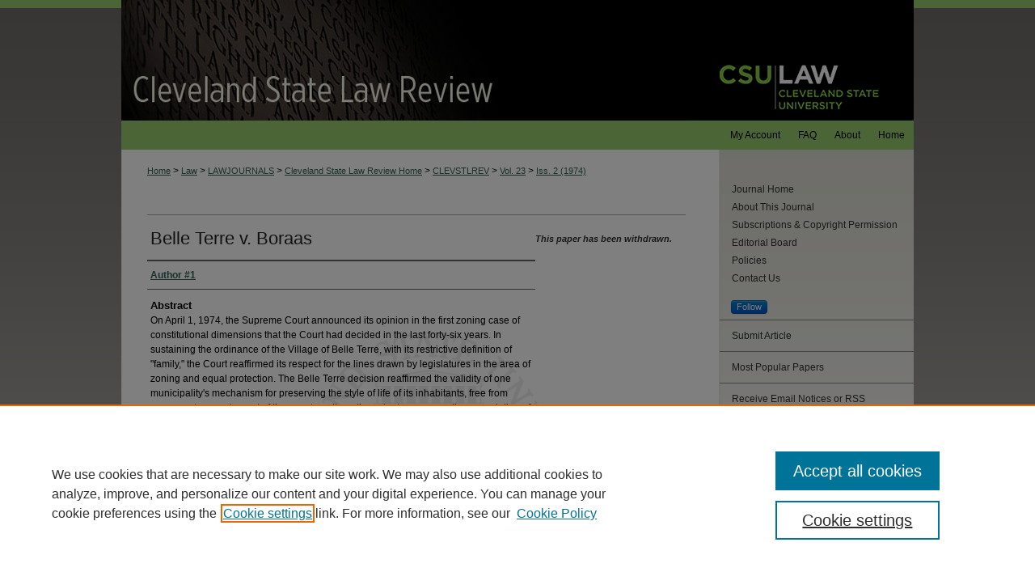

--- FILE ---
content_type: text/html; charset=UTF-8
request_url: https://engagedscholarship.csuohio.edu/clevstlrev/vol23/iss2/12/
body_size: 8139
content:

<!DOCTYPE html>
<html lang="en">
<head><!-- inj yui3-seed: --><script type='text/javascript' src='//cdnjs.cloudflare.com/ajax/libs/yui/3.6.0/yui/yui-min.js'></script><script type='text/javascript' src='//ajax.googleapis.com/ajax/libs/jquery/1.10.2/jquery.min.js'></script><!-- Adobe Analytics --><script type='text/javascript' src='https://assets.adobedtm.com/4a848ae9611a/d0e96722185b/launch-d525bb0064d8.min.js'></script><script type='text/javascript' src=/assets/nr_browser_production.js></script>

<!-- def.1 -->
<meta charset="utf-8">
<meta name="viewport" content="width=device-width">
<title>
"Belle Terre v. Boraas" by Author #1
</title>


<!-- FILE article_meta-tags.inc --><!-- FILE: /srv/sequoia/main/data/assets/site/article_meta-tags.inc -->
<meta itemprop="name" content="Belle Terre v. Boraas">
<meta property="og:title" content="Belle Terre v. Boraas">
<meta name="twitter:title" content="Belle Terre v. Boraas">
<meta property="article:author" content="Stewart Goldstein">
<meta name="author" content="Stewart Goldstein">
<meta name="robots" content="noodp, noydir">
<meta name="description" content="On April 1, 1974, the Supreme Court announced its opinion in the first zoning case of constitutional dimensions that the Court had decided in the last forty-six years. In sustaining the ordinance of the Village of Belle Terre, with its restrictive definition of &quot;family,&quot; the Court reaffirmed its respect for the lines drawn by legislatures in the area of zoning and equal protection. The Belle Terre decision reaffirmed the validity of one municipality&#039;s mechanism for preserving the style of life of its inhabitants, free from exposure to one element of the counterculture, the voluntary cooperative association of unrelated persons: the commune. What effects the Belle Terre case will have on similar uses of zoning ordinances to protect the citizens of a community from persons with modes of living different from their own, including other races, the poor, the young, the old, the unmarried, former prison inmates, and those undergoing rehabilitation from mental illness or addiction to alcohol or narcotics, remains to be seen.">
<meta itemprop="description" content="On April 1, 1974, the Supreme Court announced its opinion in the first zoning case of constitutional dimensions that the Court had decided in the last forty-six years. In sustaining the ordinance of the Village of Belle Terre, with its restrictive definition of &quot;family,&quot; the Court reaffirmed its respect for the lines drawn by legislatures in the area of zoning and equal protection. The Belle Terre decision reaffirmed the validity of one municipality&#039;s mechanism for preserving the style of life of its inhabitants, free from exposure to one element of the counterculture, the voluntary cooperative association of unrelated persons: the commune. What effects the Belle Terre case will have on similar uses of zoning ordinances to protect the citizens of a community from persons with modes of living different from their own, including other races, the poor, the young, the old, the unmarried, former prison inmates, and those undergoing rehabilitation from mental illness or addiction to alcohol or narcotics, remains to be seen.">
<meta name="twitter:description" content="On April 1, 1974, the Supreme Court announced its opinion in the first zoning case of constitutional dimensions that the Court had decided in the last forty-six years. In sustaining the ordinance of the Village of Belle Terre, with its restrictive definition of &quot;family,&quot; the Court reaffirmed its respect for the lines drawn by legislatures in the area of zoning and equal protection. The Belle Terre decision reaffirmed the validity of one municipality&#039;s mechanism for preserving the style of life of its inhabitants, free from exposure to one element of the counterculture, the voluntary cooperative association of unrelated persons: the commune. What effects the Belle Terre case will have on similar uses of zoning ordinances to protect the citizens of a community from persons with modes of living different from their own, including other races, the poor, the young, the old, the unmarried, former prison inmates, and those undergoing rehabilitation from mental illness or addiction to alcohol or narcotics, remains to be seen.">
<meta property="og:description" content="On April 1, 1974, the Supreme Court announced its opinion in the first zoning case of constitutional dimensions that the Court had decided in the last forty-six years. In sustaining the ordinance of the Village of Belle Terre, with its restrictive definition of &quot;family,&quot; the Court reaffirmed its respect for the lines drawn by legislatures in the area of zoning and equal protection. The Belle Terre decision reaffirmed the validity of one municipality&#039;s mechanism for preserving the style of life of its inhabitants, free from exposure to one element of the counterculture, the voluntary cooperative association of unrelated persons: the commune. What effects the Belle Terre case will have on similar uses of zoning ordinances to protect the citizens of a community from persons with modes of living different from their own, including other races, the poor, the young, the old, the unmarried, former prison inmates, and those undergoing rehabilitation from mental illness or addiction to alcohol or narcotics, remains to be seen.">
<meta name="keywords" content="zoning, equal protection, Belle Terre v. Boraas">
<meta name="bepress_citation_journal_title" content="Cleveland State Law Review">
<meta name="bepress_citation_firstpage" content="354">
<meta name="bepress_citation_author" content="Goldstein, Stewart">
<meta name="bepress_citation_title" content="Belle Terre v. Boraas">
<meta name="bepress_citation_date" content="1974">
<meta name="bepress_citation_volume" content="23">
<meta name="bepress_citation_issue" content="2">
<!-- FILE: /srv/sequoia/main/data/assets/site/ir_download_link.inc -->
<!-- FILE: /srv/sequoia/main/data/assets/site/article_meta-tags.inc (cont) -->
<meta name="bepress_citation_abstract_html_url" content="https://engagedscholarship.csuohio.edu/clevstlrev/vol23/iss2/12">
<meta name="bepress_citation_issn" content="0009-8876">
<meta name="bepress_citation_online_date" content="2014/1/8">
<meta name="viewport" content="width=device-width">
<!-- Additional Twitter data -->
<meta name="twitter:card" content="summary">
<!-- Additional Open Graph data -->
<meta property="og:type" content="article">
<meta property="og:url" content="https://engagedscholarship.csuohio.edu/clevstlrev/vol23/iss2/12">
<meta property="og:site_name" content="EngagedScholarship@CSU">




<!-- FILE: article_meta-tags.inc (cont) -->
<meta name="bepress_is_article_cover_page" content="1">


<!-- sh.1 -->
<link rel="stylesheet" href="/clevstlrev/ir-style.css" type="text/css" media="screen">
<link rel="stylesheet" href="/clevstlrev/ir-custom.css" type="text/css" media="screen">
<link rel="stylesheet" href="/clevstlrev/ir-local.css" type="text/css" media="screen">
<link type="text/css" rel="stylesheet" href="/assets/floatbox/floatbox.css">
<link rel="alternate" type="application/rss+xml" title="Cleveland State Law Review Newsfeed" href="/clevstlrev/recent.rss">
<link rel="shortcut icon" href="/favicon.ico" type="image/x-icon">
<script type="text/javascript" src="/assets/jsUtilities.js"></script>
<script type="text/javascript" src="/assets/footnoteLinks.js"></script>
<link rel="stylesheet" href="/ir-print.css" type="text/css" media="print">
<!--[if IE]>
<link rel="stylesheet" href="/ir-ie.css" type="text/css" media="screen">
<![endif]-->
<!-- end sh.1 -->




<script type="text/javascript">var pageData = {"page":{"environment":"prod","productName":"bpdg","language":"en","name":"ir_journal:volume:issue:article","businessUnit":"els:rp:st"},"visitor":{}};</script>

</head>
<body >
<!-- FILE /srv/sequoia/main/data/journals/engagedscholarship.csuohio.edu/clevstlrev/assets/header.pregen --><!-- This is the mobile navbar file. Do not delete or move from the top of header.pregen -->
<!-- FILE: /srv/sequoia/main/data/assets/site/mobile_nav.inc --><!--[if !IE]>-->
<script src="/assets/scripts/dc-mobile/dc-responsive-nav.js"></script>

<header id="mobile-nav" class="nav-down device-fixed-height" style="visibility: hidden;">
  
  
  <nav class="nav-collapse">
    <ul>
      <li class="menu-item active device-fixed-width"><a href="https://engagedscholarship.csuohio.edu" title="Home" data-scroll >Home</a></li>
      <li class="menu-item device-fixed-width"><a href="https://engagedscholarship.csuohio.edu/do/search/advanced/" title="Search" data-scroll ><i class="icon-search"></i> Search</a></li>
      <li class="menu-item device-fixed-width"><a href="https://engagedscholarship.csuohio.edu/communities.html" title="Browse" data-scroll >Browse Collections</a></li>
      <li class="menu-item device-fixed-width"><a href="/cgi/myaccount.cgi?context=" title="My Account" data-scroll >My Account</a></li>
      <li class="menu-item device-fixed-width"><a href="https://engagedscholarship.csuohio.edu/about.html" title="About" data-scroll >About</a></li>
      <li class="menu-item device-fixed-width"><a href="https://network.bepress.com" title="Digital Commons Network" data-scroll ><img width="16" height="16" alt="DC Network" style="vertical-align:top;" src="/assets/md5images/8e240588cf8cd3a028768d4294acd7d3.png"> Digital Commons Network™</a></li>
    </ul>
  </nav>
</header>

<script src="/assets/scripts/dc-mobile/dc-mobile-nav.js"></script>
<!--<![endif]-->
<!-- FILE: /srv/sequoia/main/data/journals/engagedscholarship.csuohio.edu/clevstlrev/assets/header.pregen (cont) -->
<div id="cslr">


<div id="container"><a href="#main" class="skiplink" accesskey="2" >Skip to main content</a>

<div id="header">
<!-- FILE: /srv/sequoia/main/data/journals/engagedscholarship.csuohio.edu/clevstlrev/assets/ir_logo.inc -->

<div id="logo"><a href="https://www.law.csuohio.edu/" >
<img border="0" width='279' height='149' src="/assets/md5images/9100f98ac2b9414932366732dc374492.png" alt=""></a>
</div>
<!-- FILE: /srv/sequoia/main/data/journals/engagedscholarship.csuohio.edu/clevstlrev/assets/header.pregen (cont) -->
<div id="pagetitle">

<h1><a href="https://engagedscholarship.csuohio.edu/clevstlrev" title="Cleveland State Law Review" >Cleveland State Law Review</a></h1>
</div>
</div><div id="navigation"><!-- FILE: /srv/sequoia/main/data/assets/site/ir_navigation.inc --><div id="tabs" role="navigation" aria-label="Main"><ul><li id="tabone"><a href="https://engagedscholarship.csuohio.edu" title="Home" ><span>Home</span></a></li><li id="tabtwo"><a href="https://engagedscholarship.csuohio.edu/about.html" title="About" ><span>About</span></a></li><li id="tabthree"><a href="https://engagedscholarship.csuohio.edu/faq.html" title="FAQ" ><span>FAQ</span></a></li><li id="tabfour"><a href="https://engagedscholarship.csuohio.edu/cgi/myaccount.cgi?context=" title="My Account" ><span>My Account</span></a></li></ul></div>


<!-- FILE: /srv/sequoia/main/data/journals/engagedscholarship.csuohio.edu/clevstlrev/assets/header.pregen (cont) --></div>



<div id="wrapper">
<div id="content">
<div id="main" class="text">
<!-- FILE: /srv/sequoia/main/data/assets/site/ir_journal/ir_breadcrumb.inc -->
	<ul id="pager">
		<li>&nbsp;</li>
		 
		<li>&nbsp;</li> 
		
	</ul>

<div class="crumbs" role="navigation" aria-label="Breadcrumb">
	<p>
		

		
		
		
			<a href="https://engagedscholarship.csuohio.edu" class="ignore" >Home</a>
		
		
		
		
		
		
		
		
		 <span aria-hidden="true">&gt;</span> 
			<a href="https://engagedscholarship.csuohio.edu/law" class="ignore" >Law</a>
		
		
		
		
		
		 <span aria-hidden="true">&gt;</span> 
			<a href="https://engagedscholarship.csuohio.edu/lawjournals" class="ignore" >LAWJOURNALS</a>
		
		
		
		
		
		 <span aria-hidden="true">&gt;</span> 
			<a href="https://engagedscholarship.csuohio.edu/clevstlrevhome" class="ignore" >Cleveland State Law Review Home</a>
		
		
		
		
		
		 <span aria-hidden="true">&gt;</span> 
			<a href="https://engagedscholarship.csuohio.edu/clevstlrev" class="ignore" >CLEVSTLREV</a>
		
		
		
		 <span aria-hidden="true">&gt;</span> 
			<a href="https://engagedscholarship.csuohio.edu/clevstlrev/vol23" class="ignore" >Vol. 23</a>
		
		
		
		
		
		
		 <span aria-hidden="true">&gt;</span> 
			<a href="https://engagedscholarship.csuohio.edu/clevstlrev/vol23/iss2" class="ignore" >Iss. 2 (1974)</a>
		
		
		
		
		
	</p>
</div>

<div class="clear">&nbsp;</div>
<!-- FILE: /srv/sequoia/main/data/journals/engagedscholarship.csuohio.edu/clevstlrev/assets/header.pregen (cont) -->
<script type="text/javascript" src="/assets/floatbox/floatbox.js"></script>
<!-- FILE: /srv/sequoia/main/data/assets/site/ir_journal/article_info.inc --><!-- FILE: /srv/sequoia/main/data/assets/site/openurl.inc -->
<!-- FILE: /srv/sequoia/main/data/assets/site/ir_journal/article_info.inc (cont) -->
<!-- FILE: /srv/sequoia/main/data/assets/site/ir_download_link.inc -->
<!-- FILE: /srv/sequoia/main/data/assets/site/ir_journal/article_info.inc (cont) -->
<!-- FILE: /srv/sequoia/main/data/assets/site/ir_journal/ir_article_header.inc --><div id="sub">
<div id="alpha"><!-- FILE: /srv/sequoia/main/data/assets/site/ir_journal/article_info.inc (cont) --><!-- FILE: /srv/sequoia/main/data/assets/site/ir_journal/ir_withdrawn_article.inc --><div id='title' class='element'> <h4>Article Title</h4> <p>Belle Terre v. Boraas</p> </div> <div class='clear'></div> <div id='authors' class='element'> <h4>Authors</h4> <!-- FILE: /srv/sequoia/main/data/assets/site/ir_journal/ir_article_author.inc --><p class="author"><a href=''><strong>Author #1</strong></a><br> </p><!-- FILE: /srv/sequoia/main/data/assets/site/ir_journal/ir_withdrawn_article.inc (cont) --> </div> <div class='clear'></div> <div id='abstract' class='element'> <h4>Abstract</h4> <p>On April 1, 1974, the Supreme Court announced its opinion in the first zoning case of constitutional dimensions that the Court had decided in the last forty-six years. In sustaining the ordinance of the Village of Belle Terre, with its restrictive definition of "family," the Court reaffirmed its respect for the lines drawn by legislatures in the area of zoning and equal protection. The Belle Terre decision reaffirmed the validity of one municipality's mechanism for preserving the style of life of its inhabitants, free from exposure to one element of the counterculture, the voluntary cooperative association of unrelated persons: the commune. What effects the Belle Terre case will have on similar uses of zoning ordinances to protect the citizens of a community from persons with modes of living different from their own, including other races, the poor, the young, the old, the unmarried, former prison inmates, and those undergoing rehabilitation from mental illness or addiction to alcohol or narcotics, remains to be seen.</p> </div> </div> <div id="beta"> <div class="articleInfo"> </div> <div class="articleInfo"> <em>This paper has been withdrawn.</em></div> </div> </div> 
<!-- FILE: /srv/sequoia/main/data/assets/site/ir_journal/article_info.inc (cont) -->
<div class='clear'>&nbsp;</div>
<!-- FILE: /srv/sequoia/main/data/assets/site/ir_article_custom_fields.inc -->
<!-- FILE: /srv/sequoia/main/data/assets/site/ir_journal/article_info.inc (cont) -->
<!-- FILE: /srv/sequoia/main/data/assets/site/ir_journal/volume/issue/article/index.html (cont) --> 

<!-- FILE /srv/sequoia/main/data/assets/site/ir_journal/footer.pregen -->

	<!-- FILE: /srv/sequoia/main/data/assets/site/ir_journal/footer_custom_7_8.inc -->				</div>

<div class="verticalalign">&nbsp;</div>
<div class="clear">&nbsp;</div>

			</div>

				<div id="sidebar">
					<!-- FILE: /srv/sequoia/main/data/assets/site/ir_journal/ir_journal_sidebar_7_8.inc -->

	<!-- FILE: /srv/sequoia/main/data/journals/engagedscholarship.csuohio.edu/clevstlrev/assets/ir_journal_sidebar_links_7_8.inc --><ul class="sb-custom-journal">
  <li class="sb-home">
    <a href="https://engagedscholarship.csuohio.edu/clevstlrev" title="Cleveland State Law Review" accesskey="1" >
        Journal Home
    </a>
  </li>
    <li class="sb-about">
      <a href="https://engagedscholarship.csuohio.edu/clevstlrev/about.html" title="About this Journal" >
          About This Journal
      </a>
    </li>
    <li class="sb-aims">
      <a href="https://engagedscholarship.csuohio.edu/clevstlrev/subscriptions.html" title="Subscriptions and Copyright Permission" >
          Subscriptions &amp; Copyright Permission
      </a>
    </li>
    <li class="sb-ed-board">
      <a href="https://engagedscholarship.csuohio.edu/clevstlrev/editorialboard.html" title="Editorial Board" >
          Editorial Board
      </a>
    </li>
    <li class="sb-policies">
      <a href="https://engagedscholarship.csuohio.edu/clevstlrev/policies.html" title="Cleveland State Law Review Policies" >
          Policies
      </a>
    </li>
  <li>
    <a href="https://engagedscholarship.csuohio.edu/clevstlrev/contact.html" title="Contact Us" >
      Contact Us
    </a>
  </li>
</ul>
<p class="site-follow"><!-- FILE: /srv/sequoia/main/data/assets/site/nw_follow_ctx.inc -->
		<a rel="nofollow" href="https://network.bepress.com/api/follow/subscribe?publication=YWZiNjhmMGIwMGJjMWQ5Yw%3D%3D&amp;format=html" data-follow-set="publication:YWZiNjhmMGIwMGJjMWQ5Yw==" title="Follow Cleveland State Law Review" class="btn followable" >Follow</a>
<!-- FILE: /srv/sequoia/main/data/journals/engagedscholarship.csuohio.edu/clevstlrev/assets/ir_journal_sidebar_links_7_8.inc (cont) --></p><!-- FILE: /srv/sequoia/main/data/assets/site/ir_journal/ir_journal_sidebar_7_8.inc (cont) -->
		<!-- FILE: /srv/sequoia/main/data/assets/site/urc_badge.inc -->
<!-- FILE: /srv/sequoia/main/data/assets/site/ir_journal/ir_journal_sidebar_7_8.inc (cont) -->
		<!-- FILE: /srv/sequoia/main/data/assets/site/lrc_badge.inc -->
<!-- FILE: /srv/sequoia/main/data/assets/site/ir_journal/ir_journal_sidebar_7_8.inc (cont) -->
	<!-- FILE: /srv/sequoia/main/data/assets/site/ir_journal/ir_journal_navcontainer_7_8.inc --><div id="navcontainer">
	<ul id="navlist">
			<li class="sb-submit">
					<a href="https://engagedscholarship.csuohio.edu/cgi/submit.cgi?context=clevstlrev" title="Submit Article to Cleveland State Law Review" >
						Submit Article</a>
			</li>
			<li class="sb-popular">
				<a href="https://engagedscholarship.csuohio.edu/clevstlrev/topdownloads.html" title="View the top downloaded papers" >
						Most Popular Papers
				</a>
			</li>
			<li class="sb-rss">
				<a href="https://engagedscholarship.csuohio.edu/clevstlrev/announcements.html" title="Receive notifications of new content" >
					Receive Email Notices or RSS
				</a>
			</li>
	</ul>
<!-- FILE: /srv/sequoia/main/data/assets/site/ir_journal/ir_journal_special_issue_7_8.inc -->
<!-- FILE: /srv/sequoia/main/data/assets/site/ir_journal/ir_journal_navcontainer_7_8.inc (cont) -->
</div><!-- FILE: /srv/sequoia/main/data/assets/site/ir_journal/ir_journal_sidebar_7_8.inc (cont) -->
	<!-- FILE: /srv/sequoia/main/data/assets/site/ir_journal/ir_journal_sidebar_search_7_8.inc --><div class="sidebar-search">
	<form method="post" action="https://engagedscholarship.csuohio.edu/cgi/redirect.cgi" id="browse">
		<label for="url">
			Select an issue:
		</label>
			<br>
		<!-- FILE: /srv/sequoia/main/data/assets/site/ir_journal/ir_journal_volume_issue_popup_7_8.inc --><div>
	<span class="border">
								<select name="url" id="url">
							<option value="https://engagedscholarship.csuohio.edu/clevstlrev/all_issues.html">
								All Issues
							</option>
										<option value="https://engagedscholarship.csuohio.edu/clevstlrev/vol74/iss1">
											Vol. 74, 
											Iss. 1
										</option>
										<option value="https://engagedscholarship.csuohio.edu/clevstlrev/vol73/iss4">
											Vol. 73, 
											Iss. 4
										</option>
										<option value="https://engagedscholarship.csuohio.edu/clevstlrev/vol73/iss3">
											Vol. 73, 
											Iss. 3
										</option>
										<option value="https://engagedscholarship.csuohio.edu/clevstlrev/vol73/iss2">
											Vol. 73, 
											Iss. 2
										</option>
										<option value="https://engagedscholarship.csuohio.edu/clevstlrev/vol73/iss1">
											Vol. 73, 
											Iss. 1
										</option>
										<option value="https://engagedscholarship.csuohio.edu/clevstlrev/vol72/iss4">
											Vol. 72, 
											Iss. 4
										</option>
										<option value="https://engagedscholarship.csuohio.edu/clevstlrev/vol72/iss3">
											Vol. 72, 
											Iss. 3
										</option>
										<option value="https://engagedscholarship.csuohio.edu/clevstlrev/vol72/iss2">
											Vol. 72, 
											Iss. 2
										</option>
										<option value="https://engagedscholarship.csuohio.edu/clevstlrev/vol72/iss1">
											Vol. 72, 
											Iss. 1
										</option>
										<option value="https://engagedscholarship.csuohio.edu/clevstlrev/vol71/iss4">
											Vol. 71, 
											Iss. 4
										</option>
										<option value="https://engagedscholarship.csuohio.edu/clevstlrev/vol71/iss3">
											Vol. 71, 
											Iss. 3
										</option>
										<option value="https://engagedscholarship.csuohio.edu/clevstlrev/vol71/iss2">
											Vol. 71, 
											Iss. 2
										</option>
										<option value="https://engagedscholarship.csuohio.edu/clevstlrev/vol71/iss1">
											Vol. 71, 
											Iss. 1
										</option>
										<option value="https://engagedscholarship.csuohio.edu/clevstlrev/vol70/iss4">
											Vol. 70, 
											Iss. 4
										</option>
										<option value="https://engagedscholarship.csuohio.edu/clevstlrev/vol70/iss3">
											Vol. 70, 
											Iss. 3
										</option>
										<option value="https://engagedscholarship.csuohio.edu/clevstlrev/vol70/iss2">
											Vol. 70, 
											Iss. 2
										</option>
										<option value="https://engagedscholarship.csuohio.edu/clevstlrev/vol70/iss1">
											Vol. 70, 
											Iss. 1
										</option>
										<option value="https://engagedscholarship.csuohio.edu/clevstlrev/vol69/iss4">
											Vol. 69, 
											Iss. 4
										</option>
										<option value="https://engagedscholarship.csuohio.edu/clevstlrev/vol69/iss3">
											Vol. 69, 
											Iss. 3
										</option>
										<option value="https://engagedscholarship.csuohio.edu/clevstlrev/vol69/iss2">
											Vol. 69, 
											Iss. 2
										</option>
										<option value="https://engagedscholarship.csuohio.edu/clevstlrev/vol69/iss1">
											Vol. 69, 
											Iss. 1
										</option>
										<option value="https://engagedscholarship.csuohio.edu/clevstlrev/vol68/iss4">
											Vol. 68, 
											Iss. 4
										</option>
										<option value="https://engagedscholarship.csuohio.edu/clevstlrev/vol68/iss3">
											Vol. 68, 
											Iss. 3
										</option>
										<option value="https://engagedscholarship.csuohio.edu/clevstlrev/vol68/iss2">
											Vol. 68, 
											Iss. 2
										</option>
										<option value="https://engagedscholarship.csuohio.edu/clevstlrev/vol68/iss1">
											Vol. 68, 
											Iss. 1
										</option>
										<option value="https://engagedscholarship.csuohio.edu/clevstlrev/vol67/iss4">
											Vol. 67, 
											Iss. 4
										</option>
										<option value="https://engagedscholarship.csuohio.edu/clevstlrev/vol67/iss3">
											Vol. 67, 
											Iss. 3
										</option>
										<option value="https://engagedscholarship.csuohio.edu/clevstlrev/vol67/iss2">
											Vol. 67, 
											Iss. 2
										</option>
										<option value="https://engagedscholarship.csuohio.edu/clevstlrev/vol67/iss1">
											Vol. 67, 
											Iss. 1
										</option>
										<option value="https://engagedscholarship.csuohio.edu/clevstlrev/vol66/iss4">
											Vol. 66, 
											Iss. 4
										</option>
										<option value="https://engagedscholarship.csuohio.edu/clevstlrev/vol66/iss3">
											Vol. 66, 
											Iss. 3
										</option>
										<option value="https://engagedscholarship.csuohio.edu/clevstlrev/vol66/iss2">
											Vol. 66, 
											Iss. 2
										</option>
										<option value="https://engagedscholarship.csuohio.edu/clevstlrev/vol66/iss1">
											Vol. 66, 
											Iss. 1
										</option>
										<option value="https://engagedscholarship.csuohio.edu/clevstlrev/vol65/iss4">
											Vol. 65, 
											Iss. 4
										</option>
										<option value="https://engagedscholarship.csuohio.edu/clevstlrev/vol65/iss3">
											Vol. 65, 
											Iss. 3
										</option>
										<option value="https://engagedscholarship.csuohio.edu/clevstlrev/vol65/iss2">
											Vol. 65, 
											Iss. 2
										</option>
										<option value="https://engagedscholarship.csuohio.edu/clevstlrev/vol65/iss1">
											Vol. 65, 
											Iss. 1
										</option>
										<option value="https://engagedscholarship.csuohio.edu/clevstlrev/vol64/iss4">
											Vol. 64, 
											Iss. 4
										</option>
										<option value="https://engagedscholarship.csuohio.edu/clevstlrev/vol64/iss3">
											Vol. 64, 
											Iss. 3
										</option>
										<option value="https://engagedscholarship.csuohio.edu/clevstlrev/vol64/iss2">
											Vol. 64, 
											Iss. 2
										</option>
										<option value="https://engagedscholarship.csuohio.edu/clevstlrev/vol64/iss1">
											Vol. 64, 
											Iss. 1
										</option>
										<option value="https://engagedscholarship.csuohio.edu/clevstlrev/vol63/iss4">
											Vol. 63, 
											Iss. 4
										</option>
										<option value="https://engagedscholarship.csuohio.edu/clevstlrev/vol63/iss3">
											Vol. 63, 
											Iss. 3
										</option>
										<option value="https://engagedscholarship.csuohio.edu/clevstlrev/vol63/iss2">
											Vol. 63, 
											Iss. 2
										</option>
										<option value="https://engagedscholarship.csuohio.edu/clevstlrev/vol63/iss1">
											Vol. 63, 
											Iss. 1
										</option>
										<option value="https://engagedscholarship.csuohio.edu/clevstlrev/vol62/iss2">
											Vol. 62, 
											Iss. 2
										</option>
										<option value="https://engagedscholarship.csuohio.edu/clevstlrev/vol62/iss1">
											Vol. 62, 
											Iss. 1
										</option>
										<option value="https://engagedscholarship.csuohio.edu/clevstlrev/vol61/iss4">
											Vol. 61, 
											Iss. 4
										</option>
										<option value="https://engagedscholarship.csuohio.edu/clevstlrev/vol61/iss3">
											Vol. 61, 
											Iss. 3
										</option>
										<option value="https://engagedscholarship.csuohio.edu/clevstlrev/vol61/iss2">
											Vol. 61, 
											Iss. 2
										</option>
										<option value="https://engagedscholarship.csuohio.edu/clevstlrev/vol61/iss1">
											Vol. 61, 
											Iss. 1
										</option>
										<option value="https://engagedscholarship.csuohio.edu/clevstlrev/vol60/iss3">
											Vol. 60, 
											Iss. 3
										</option>
										<option value="https://engagedscholarship.csuohio.edu/clevstlrev/vol60/iss2">
											Vol. 60, 
											Iss. 2
										</option>
										<option value="https://engagedscholarship.csuohio.edu/clevstlrev/vol60/iss1">
											Vol. 60, 
											Iss. 1
										</option>
										<option value="https://engagedscholarship.csuohio.edu/clevstlrev/vol59/iss4">
											Vol. 59, 
											Iss. 4
										</option>
										<option value="https://engagedscholarship.csuohio.edu/clevstlrev/vol59/iss3">
											Vol. 59, 
											Iss. 3
										</option>
										<option value="https://engagedscholarship.csuohio.edu/clevstlrev/vol59/iss2">
											Vol. 59, 
											Iss. 2
										</option>
										<option value="https://engagedscholarship.csuohio.edu/clevstlrev/vol59/iss1">
											Vol. 59, 
											Iss. 1
										</option>
										<option value="https://engagedscholarship.csuohio.edu/clevstlrev/vol58/iss4">
											Vol. 58, 
											Iss. 4
										</option>
										<option value="https://engagedscholarship.csuohio.edu/clevstlrev/vol58/iss3">
											Vol. 58, 
											Iss. 3
										</option>
										<option value="https://engagedscholarship.csuohio.edu/clevstlrev/vol58/iss2">
											Vol. 58, 
											Iss. 2
										</option>
										<option value="https://engagedscholarship.csuohio.edu/clevstlrev/vol58/iss1">
											Vol. 58, 
											Iss. 1
										</option>
										<option value="https://engagedscholarship.csuohio.edu/clevstlrev/vol57/iss4">
											Vol. 57, 
											Iss. 4
										</option>
										<option value="https://engagedscholarship.csuohio.edu/clevstlrev/vol57/iss3">
											Vol. 57, 
											Iss. 3
										</option>
										<option value="https://engagedscholarship.csuohio.edu/clevstlrev/vol57/iss2">
											Vol. 57, 
											Iss. 2
										</option>
										<option value="https://engagedscholarship.csuohio.edu/clevstlrev/vol57/iss1">
											Vol. 57, 
											Iss. 1
										</option>
										<option value="https://engagedscholarship.csuohio.edu/clevstlrev/vol56/iss4">
											Vol. 56, 
											Iss. 4
										</option>
										<option value="https://engagedscholarship.csuohio.edu/clevstlrev/vol56/iss3">
											Vol. 56, 
											Iss. 3
										</option>
										<option value="https://engagedscholarship.csuohio.edu/clevstlrev/vol56/iss2">
											Vol. 56, 
											Iss. 2
										</option>
										<option value="https://engagedscholarship.csuohio.edu/clevstlrev/vol56/iss1">
											Vol. 56, 
											Iss. 1
										</option>
										<option value="https://engagedscholarship.csuohio.edu/clevstlrev/vol55/iss4">
											Vol. 55, 
											Iss. 4
										</option>
										<option value="https://engagedscholarship.csuohio.edu/clevstlrev/vol55/iss3">
											Vol. 55, 
											Iss. 3
										</option>
										<option value="https://engagedscholarship.csuohio.edu/clevstlrev/vol55/iss2">
											Vol. 55, 
											Iss. 2
										</option>
										<option value="https://engagedscholarship.csuohio.edu/clevstlrev/vol55/iss1">
											Vol. 55, 
											Iss. 1
										</option>
										<option value="https://engagedscholarship.csuohio.edu/clevstlrev/vol54/iss4">
											Vol. 54, 
											Iss. 4
										</option>
										<option value="https://engagedscholarship.csuohio.edu/clevstlrev/vol54/iss3">
											Vol. 54, 
											Iss. 3
										</option>
										<option value="https://engagedscholarship.csuohio.edu/clevstlrev/vol54/iss1">
											Vol. 54, 
											Iss. 1
										</option>
										<option value="https://engagedscholarship.csuohio.edu/clevstlrev/vol53/iss4">
											Vol. 53, 
											Iss. 4
										</option>
										<option value="https://engagedscholarship.csuohio.edu/clevstlrev/vol53/iss3">
											Vol. 53, 
											Iss. 3
										</option>
										<option value="https://engagedscholarship.csuohio.edu/clevstlrev/vol53/iss2">
											Vol. 53, 
											Iss. 2
										</option>
										<option value="https://engagedscholarship.csuohio.edu/clevstlrev/vol53/iss1">
											Vol. 53, 
											Iss. 1
										</option>
										<option value="https://engagedscholarship.csuohio.edu/clevstlrev/vol52/iss4">
											Vol. 52, 
											Iss. 4
										</option>
										<option value="https://engagedscholarship.csuohio.edu/clevstlrev/vol52/iss3">
											Vol. 52, 
											Iss. 3
										</option>
										<option value="https://engagedscholarship.csuohio.edu/clevstlrev/vol52/iss1">
											Vol. 52, 
											Iss. 1
										</option>
										<option value="https://engagedscholarship.csuohio.edu/clevstlrev/vol51/iss3">
											Vol. 51, 
											Iss. 3
										</option>
										<option value="https://engagedscholarship.csuohio.edu/clevstlrev/vol51/iss2">
											Vol. 51, 
											Iss. 2
										</option>
										<option value="https://engagedscholarship.csuohio.edu/clevstlrev/vol51/iss1">
											Vol. 51, 
											Iss. 1
										</option>
										<option value="https://engagedscholarship.csuohio.edu/clevstlrev/vol50/iss4">
											Vol. 50, 
											Iss. 4
										</option>
										<option value="https://engagedscholarship.csuohio.edu/clevstlrev/vol50/iss3">
											Vol. 50, 
											Iss. 3
										</option>
										<option value="https://engagedscholarship.csuohio.edu/clevstlrev/vol50/iss2">
											Vol. 50, 
											Iss. 2
										</option>
										<option value="https://engagedscholarship.csuohio.edu/clevstlrev/vol50/iss1">
											Vol. 50, 
											Iss. 1
										</option>
										<option value="https://engagedscholarship.csuohio.edu/clevstlrev/vol49/iss4">
											Vol. 49, 
											Iss. 4
										</option>
										<option value="https://engagedscholarship.csuohio.edu/clevstlrev/vol49/iss3">
											Vol. 49, 
											Iss. 3
										</option>
										<option value="https://engagedscholarship.csuohio.edu/clevstlrev/vol49/iss2">
											Vol. 49, 
											Iss. 2
										</option>
										<option value="https://engagedscholarship.csuohio.edu/clevstlrev/vol49/iss1">
											Vol. 49, 
											Iss. 1
										</option>
										<option value="https://engagedscholarship.csuohio.edu/clevstlrev/vol48/iss4">
											Vol. 48, 
											Iss. 4
										</option>
										<option value="https://engagedscholarship.csuohio.edu/clevstlrev/vol48/iss3">
											Vol. 48, 
											Iss. 3
										</option>
										<option value="https://engagedscholarship.csuohio.edu/clevstlrev/vol48/iss2">
											Vol. 48, 
											Iss. 2
										</option>
										<option value="https://engagedscholarship.csuohio.edu/clevstlrev/vol48/iss1">
											Vol. 48, 
											Iss. 1
										</option>
										<option value="https://engagedscholarship.csuohio.edu/clevstlrev/vol47/iss4">
											Vol. 47, 
											Iss. 4
										</option>
										<option value="https://engagedscholarship.csuohio.edu/clevstlrev/vol47/iss3">
											Vol. 47, 
											Iss. 3
										</option>
										<option value="https://engagedscholarship.csuohio.edu/clevstlrev/vol47/iss2">
											Vol. 47, 
											Iss. 2
										</option>
										<option value="https://engagedscholarship.csuohio.edu/clevstlrev/vol47/iss1">
											Vol. 47, 
											Iss. 1
										</option>
										<option value="https://engagedscholarship.csuohio.edu/clevstlrev/vol46/iss4">
											Vol. 46, 
											Iss. 4
										</option>
										<option value="https://engagedscholarship.csuohio.edu/clevstlrev/vol46/iss3">
											Vol. 46, 
											Iss. 3
										</option>
										<option value="https://engagedscholarship.csuohio.edu/clevstlrev/vol46/iss2">
											Vol. 46, 
											Iss. 2
										</option>
										<option value="https://engagedscholarship.csuohio.edu/clevstlrev/vol46/iss1">
											Vol. 46, 
											Iss. 1
										</option>
										<option value="https://engagedscholarship.csuohio.edu/clevstlrev/vol45/iss4">
											Vol. 45, 
											Iss. 4
										</option>
										<option value="https://engagedscholarship.csuohio.edu/clevstlrev/vol45/iss3">
											Vol. 45, 
											Iss. 3
										</option>
										<option value="https://engagedscholarship.csuohio.edu/clevstlrev/vol45/iss2">
											Vol. 45, 
											Iss. 2
										</option>
										<option value="https://engagedscholarship.csuohio.edu/clevstlrev/vol45/iss1">
											Vol. 45, 
											Iss. 1
										</option>
										<option value="https://engagedscholarship.csuohio.edu/clevstlrev/vol44/iss4">
											Vol. 44, 
											Iss. 4
										</option>
										<option value="https://engagedscholarship.csuohio.edu/clevstlrev/vol44/iss3">
											Vol. 44, 
											Iss. 3
										</option>
										<option value="https://engagedscholarship.csuohio.edu/clevstlrev/vol44/iss2">
											Vol. 44, 
											Iss. 2
										</option>
										<option value="https://engagedscholarship.csuohio.edu/clevstlrev/vol44/iss1">
											Vol. 44, 
											Iss. 1
										</option>
										<option value="https://engagedscholarship.csuohio.edu/clevstlrev/vol43/iss4">
											Vol. 43, 
											Iss. 4
										</option>
										<option value="https://engagedscholarship.csuohio.edu/clevstlrev/vol43/iss3">
											Vol. 43, 
											Iss. 3
										</option>
										<option value="https://engagedscholarship.csuohio.edu/clevstlrev/vol43/iss2">
											Vol. 43, 
											Iss. 2
										</option>
										<option value="https://engagedscholarship.csuohio.edu/clevstlrev/vol43/iss1">
											Vol. 43, 
											Iss. 1
										</option>
										<option value="https://engagedscholarship.csuohio.edu/clevstlrev/vol42/iss4">
											Vol. 42, 
											Iss. 4
										</option>
										<option value="https://engagedscholarship.csuohio.edu/clevstlrev/vol42/iss3">
											Vol. 42, 
											Iss. 3
										</option>
										<option value="https://engagedscholarship.csuohio.edu/clevstlrev/vol42/iss2">
											Vol. 42, 
											Iss. 2
										</option>
										<option value="https://engagedscholarship.csuohio.edu/clevstlrev/vol42/iss1">
											Vol. 42, 
											Iss. 1
										</option>
										<option value="https://engagedscholarship.csuohio.edu/clevstlrev/vol41/iss4">
											Vol. 41, 
											Iss. 4
										</option>
										<option value="https://engagedscholarship.csuohio.edu/clevstlrev/vol41/iss3">
											Vol. 41, 
											Iss. 3
										</option>
										<option value="https://engagedscholarship.csuohio.edu/clevstlrev/vol41/iss2">
											Vol. 41, 
											Iss. 2
										</option>
										<option value="https://engagedscholarship.csuohio.edu/clevstlrev/vol41/iss1">
											Vol. 41, 
											Iss. 1
										</option>
										<option value="https://engagedscholarship.csuohio.edu/clevstlrev/vol40/iss3">
											Vol. 40, 
											Iss. 3
										</option>
										<option value="https://engagedscholarship.csuohio.edu/clevstlrev/vol40/iss2">
											Vol. 40, 
											Iss. 2
										</option>
										<option value="https://engagedscholarship.csuohio.edu/clevstlrev/vol40/iss1">
											Vol. 40, 
											Iss. 1
										</option>
										<option value="https://engagedscholarship.csuohio.edu/clevstlrev/vol39/iss4">
											Vol. 39, 
											Iss. 4
										</option>
										<option value="https://engagedscholarship.csuohio.edu/clevstlrev/vol39/iss3">
											Vol. 39, 
											Iss. 3
										</option>
										<option value="https://engagedscholarship.csuohio.edu/clevstlrev/vol39/iss2">
											Vol. 39, 
											Iss. 2
										</option>
										<option value="https://engagedscholarship.csuohio.edu/clevstlrev/vol39/iss1">
											Vol. 39, 
											Iss. 1
										</option>
										<option value="https://engagedscholarship.csuohio.edu/clevstlrev/vol38/iss4">
											Vol. 38, 
											Iss. 4
										</option>
										<option value="https://engagedscholarship.csuohio.edu/clevstlrev/vol38/iss3">
											Vol. 38, 
											Iss. 3
										</option>
										<option value="https://engagedscholarship.csuohio.edu/clevstlrev/vol38/iss1">
											Vol. 38, 
											Iss. 1
										</option>
										<option value="https://engagedscholarship.csuohio.edu/clevstlrev/vol37/iss4">
											Vol. 37, 
											Iss. 4
										</option>
										<option value="https://engagedscholarship.csuohio.edu/clevstlrev/vol37/iss3">
											Vol. 37, 
											Iss. 3
										</option>
										<option value="https://engagedscholarship.csuohio.edu/clevstlrev/vol37/iss2">
											Vol. 37, 
											Iss. 2
										</option>
										<option value="https://engagedscholarship.csuohio.edu/clevstlrev/vol37/iss1">
											Vol. 37, 
											Iss. 1
										</option>
										<option value="https://engagedscholarship.csuohio.edu/clevstlrev/vol36/iss4">
											Vol. 36, 
											Iss. 4
										</option>
										<option value="https://engagedscholarship.csuohio.edu/clevstlrev/vol36/iss3">
											Vol. 36, 
											Iss. 3
										</option>
										<option value="https://engagedscholarship.csuohio.edu/clevstlrev/vol36/iss2">
											Vol. 36, 
											Iss. 2
										</option>
										<option value="https://engagedscholarship.csuohio.edu/clevstlrev/vol36/iss1">
											Vol. 36, 
											Iss. 1
										</option>
										<option value="https://engagedscholarship.csuohio.edu/clevstlrev/vol35/iss3">
											Vol. 35, 
											Iss. 3
										</option>
										<option value="https://engagedscholarship.csuohio.edu/clevstlrev/vol35/iss2">
											Vol. 35, 
											Iss. 2
										</option>
										<option value="https://engagedscholarship.csuohio.edu/clevstlrev/vol35/iss1">
											Vol. 35, 
											Iss. 1
										</option>
										<option value="https://engagedscholarship.csuohio.edu/clevstlrev/vol34/iss4">
											Vol. 34, 
											Iss. 4
										</option>
										<option value="https://engagedscholarship.csuohio.edu/clevstlrev/vol34/iss3">
											Vol. 34, 
											Iss. 3
										</option>
										<option value="https://engagedscholarship.csuohio.edu/clevstlrev/vol34/iss2">
											Vol. 34, 
											Iss. 2
										</option>
										<option value="https://engagedscholarship.csuohio.edu/clevstlrev/vol34/iss1">
											Vol. 34, 
											Iss. 1
										</option>
										<option value="https://engagedscholarship.csuohio.edu/clevstlrev/vol33/iss4">
											Vol. 33, 
											Iss. 4
										</option>
										<option value="https://engagedscholarship.csuohio.edu/clevstlrev/vol33/iss3">
											Vol. 33, 
											Iss. 3
										</option>
										<option value="https://engagedscholarship.csuohio.edu/clevstlrev/vol33/iss2">
											Vol. 33, 
											Iss. 2
										</option>
										<option value="https://engagedscholarship.csuohio.edu/clevstlrev/vol33/iss1">
											Vol. 33, 
											Iss. 1
										</option>
										<option value="https://engagedscholarship.csuohio.edu/clevstlrev/vol32/iss4">
											Vol. 32, 
											Iss. 4
										</option>
										<option value="https://engagedscholarship.csuohio.edu/clevstlrev/vol32/iss3">
											Vol. 32, 
											Iss. 3
										</option>
										<option value="https://engagedscholarship.csuohio.edu/clevstlrev/vol32/iss2">
											Vol. 32, 
											Iss. 2
										</option>
										<option value="https://engagedscholarship.csuohio.edu/clevstlrev/vol32/iss1">
											Vol. 32, 
											Iss. 1
										</option>
										<option value="https://engagedscholarship.csuohio.edu/clevstlrev/vol31/iss4">
											Vol. 31, 
											Iss. 4
										</option>
										<option value="https://engagedscholarship.csuohio.edu/clevstlrev/vol31/iss3">
											Vol. 31, 
											Iss. 3
										</option>
										<option value="https://engagedscholarship.csuohio.edu/clevstlrev/vol31/iss2">
											Vol. 31, 
											Iss. 2
										</option>
										<option value="https://engagedscholarship.csuohio.edu/clevstlrev/vol31/iss1">
											Vol. 31, 
											Iss. 1
										</option>
										<option value="https://engagedscholarship.csuohio.edu/clevstlrev/vol30/iss4">
											Vol. 30, 
											Iss. 4
										</option>
										<option value="https://engagedscholarship.csuohio.edu/clevstlrev/vol30/iss3">
											Vol. 30, 
											Iss. 3
										</option>
										<option value="https://engagedscholarship.csuohio.edu/clevstlrev/vol30/iss2">
											Vol. 30, 
											Iss. 2
										</option>
										<option value="https://engagedscholarship.csuohio.edu/clevstlrev/vol30/iss1">
											Vol. 30, 
											Iss. 1
										</option>
										<option value="https://engagedscholarship.csuohio.edu/clevstlrev/vol29/iss4">
											Vol. 29, 
											Iss. 4
										</option>
										<option value="https://engagedscholarship.csuohio.edu/clevstlrev/vol29/iss3">
											Vol. 29, 
											Iss. 3
										</option>
										<option value="https://engagedscholarship.csuohio.edu/clevstlrev/vol29/iss2">
											Vol. 29, 
											Iss. 2
										</option>
										<option value="https://engagedscholarship.csuohio.edu/clevstlrev/vol29/iss1">
											Vol. 29, 
											Iss. 1
										</option>
										<option value="https://engagedscholarship.csuohio.edu/clevstlrev/vol28/iss4">
											Vol. 28, 
											Iss. 4
										</option>
										<option value="https://engagedscholarship.csuohio.edu/clevstlrev/vol28/iss3">
											Vol. 28, 
											Iss. 3
										</option>
										<option value="https://engagedscholarship.csuohio.edu/clevstlrev/vol28/iss2">
											Vol. 28, 
											Iss. 2
										</option>
										<option value="https://engagedscholarship.csuohio.edu/clevstlrev/vol28/iss1">
											Vol. 28, 
											Iss. 1
										</option>
										<option value="https://engagedscholarship.csuohio.edu/clevstlrev/vol27/iss4">
											Vol. 27, 
											Iss. 4
										</option>
										<option value="https://engagedscholarship.csuohio.edu/clevstlrev/vol27/iss3">
											Vol. 27, 
											Iss. 3
										</option>
										<option value="https://engagedscholarship.csuohio.edu/clevstlrev/vol27/iss2">
											Vol. 27, 
											Iss. 2
										</option>
										<option value="https://engagedscholarship.csuohio.edu/clevstlrev/vol27/iss1">
											Vol. 27, 
											Iss. 1
										</option>
										<option value="https://engagedscholarship.csuohio.edu/clevstlrev/vol26/iss4">
											Vol. 26, 
											Iss. 4
										</option>
										<option value="https://engagedscholarship.csuohio.edu/clevstlrev/vol26/iss3">
											Vol. 26, 
											Iss. 3
										</option>
										<option value="https://engagedscholarship.csuohio.edu/clevstlrev/vol26/iss2">
											Vol. 26, 
											Iss. 2
										</option>
										<option value="https://engagedscholarship.csuohio.edu/clevstlrev/vol26/iss1">
											Vol. 26, 
											Iss. 1
										</option>
										<option value="https://engagedscholarship.csuohio.edu/clevstlrev/vol25/iss4">
											Vol. 25, 
											Iss. 4
										</option>
										<option value="https://engagedscholarship.csuohio.edu/clevstlrev/vol25/iss3">
											Vol. 25, 
											Iss. 3
										</option>
										<option value="https://engagedscholarship.csuohio.edu/clevstlrev/vol25/iss2">
											Vol. 25, 
											Iss. 2
										</option>
										<option value="https://engagedscholarship.csuohio.edu/clevstlrev/vol25/iss1">
											Vol. 25, 
											Iss. 1
										</option>
										<option value="https://engagedscholarship.csuohio.edu/clevstlrev/vol24/iss4">
											Vol. 24, 
											Iss. 4
										</option>
										<option value="https://engagedscholarship.csuohio.edu/clevstlrev/vol24/iss3">
											Vol. 24, 
											Iss. 3
										</option>
										<option value="https://engagedscholarship.csuohio.edu/clevstlrev/vol24/iss2">
											Vol. 24, 
											Iss. 2
										</option>
										<option value="https://engagedscholarship.csuohio.edu/clevstlrev/vol24/iss1">
											Vol. 24, 
											Iss. 1
										</option>
										<option value="https://engagedscholarship.csuohio.edu/clevstlrev/vol23/iss3">
											Vol. 23, 
											Iss. 3
										</option>
										<option value="https://engagedscholarship.csuohio.edu/clevstlrev/vol23/iss2">
											Vol. 23, 
											Iss. 2
										</option>
										<option value="https://engagedscholarship.csuohio.edu/clevstlrev/vol23/iss1">
											Vol. 23, 
											Iss. 1
										</option>
										<option value="https://engagedscholarship.csuohio.edu/clevstlrev/vol22/iss3">
											Vol. 22, 
											Iss. 3
										</option>
										<option value="https://engagedscholarship.csuohio.edu/clevstlrev/vol22/iss2">
											Vol. 22, 
											Iss. 2
										</option>
										<option value="https://engagedscholarship.csuohio.edu/clevstlrev/vol22/iss1">
											Vol. 22, 
											Iss. 1
										</option>
										<option value="https://engagedscholarship.csuohio.edu/clevstlrev/vol21/iss3">
											Vol. 21, 
											Iss. 3
										</option>
										<option value="https://engagedscholarship.csuohio.edu/clevstlrev/vol21/iss2">
											Vol. 21, 
											Iss. 2
										</option>
										<option value="https://engagedscholarship.csuohio.edu/clevstlrev/vol21/iss1">
											Vol. 21, 
											Iss. 1
										</option>
										<option value="https://engagedscholarship.csuohio.edu/clevstlrev/vol20/iss3">
											Vol. 20, 
											Iss. 3
										</option>
										<option value="https://engagedscholarship.csuohio.edu/clevstlrev/vol20/iss2">
											Vol. 20, 
											Iss. 2
										</option>
										<option value="https://engagedscholarship.csuohio.edu/clevstlrev/vol20/iss1">
											Vol. 20, 
											Iss. 1
										</option>
										<option value="https://engagedscholarship.csuohio.edu/clevstlrev/vol19/iss3">
											Vol. 19, 
											Iss. 3
										</option>
										<option value="https://engagedscholarship.csuohio.edu/clevstlrev/vol19/iss2">
											Vol. 19, 
											Iss. 2
										</option>
										<option value="https://engagedscholarship.csuohio.edu/clevstlrev/vol19/iss1">
											Vol. 19, 
											Iss. 1
										</option>
										<option value="https://engagedscholarship.csuohio.edu/clevstlrev/vol18/iss3">
											Vol. 18, 
											Iss. 3
										</option>
										<option value="https://engagedscholarship.csuohio.edu/clevstlrev/vol18/iss2">
											Vol. 18, 
											Iss. 2
										</option>
										<option value="https://engagedscholarship.csuohio.edu/clevstlrev/vol18/iss1">
											Vol. 18, 
											Iss. 1
										</option>
										<option value="https://engagedscholarship.csuohio.edu/clevstlrev/vol17/iss3">
											Vol. 17, 
											Iss. 3
										</option>
										<option value="https://engagedscholarship.csuohio.edu/clevstlrev/vol17/iss2">
											Vol. 17, 
											Iss. 2
										</option>
										<option value="https://engagedscholarship.csuohio.edu/clevstlrev/vol17/iss1">
											Vol. 17, 
											Iss. 1
										</option>
										<option value="https://engagedscholarship.csuohio.edu/clevstlrev/vol16/iss3">
											Vol. 16, 
											Iss. 3
										</option>
										<option value="https://engagedscholarship.csuohio.edu/clevstlrev/vol16/iss2">
											Vol. 16, 
											Iss. 2
										</option>
										<option value="https://engagedscholarship.csuohio.edu/clevstlrev/vol16/iss1">
											Vol. 16, 
											Iss. 1
										</option>
										<option value="https://engagedscholarship.csuohio.edu/clevstlrev/vol15/iss3">
											Vol. 15, 
											Iss. 3
										</option>
										<option value="https://engagedscholarship.csuohio.edu/clevstlrev/vol15/iss2">
											Vol. 15, 
											Iss. 2
										</option>
										<option value="https://engagedscholarship.csuohio.edu/clevstlrev/vol15/iss1">
											Vol. 15, 
											Iss. 1
										</option>
										<option value="https://engagedscholarship.csuohio.edu/clevstlrev/vol14/iss3">
											Vol. 14, 
											Iss. 3
										</option>
										<option value="https://engagedscholarship.csuohio.edu/clevstlrev/vol14/iss2">
											Vol. 14, 
											Iss. 2
										</option>
										<option value="https://engagedscholarship.csuohio.edu/clevstlrev/vol14/iss1">
											Vol. 14, 
											Iss. 1
										</option>
										<option value="https://engagedscholarship.csuohio.edu/clevstlrev/vol13/iss3">
											Vol. 13, 
											Iss. 3
										</option>
										<option value="https://engagedscholarship.csuohio.edu/clevstlrev/vol13/iss2">
											Vol. 13, 
											Iss. 2
										</option>
										<option value="https://engagedscholarship.csuohio.edu/clevstlrev/vol13/iss1">
											Vol. 13, 
											Iss. 1
										</option>
										<option value="https://engagedscholarship.csuohio.edu/clevstlrev/vol12/iss3">
											Vol. 12, 
											Iss. 3
										</option>
										<option value="https://engagedscholarship.csuohio.edu/clevstlrev/vol12/iss2">
											Vol. 12, 
											Iss. 2
										</option>
										<option value="https://engagedscholarship.csuohio.edu/clevstlrev/vol12/iss1">
											Vol. 12, 
											Iss. 1
										</option>
										<option value="https://engagedscholarship.csuohio.edu/clevstlrev/vol11/iss3">
											Vol. 11, 
											Iss. 3
										</option>
										<option value="https://engagedscholarship.csuohio.edu/clevstlrev/vol11/iss2">
											Vol. 11, 
											Iss. 2
										</option>
										<option value="https://engagedscholarship.csuohio.edu/clevstlrev/vol11/iss1">
											Vol. 11, 
											Iss. 1
										</option>
										<option value="https://engagedscholarship.csuohio.edu/clevstlrev/vol10/iss3">
											Vol. 10, 
											Iss. 3
										</option>
										<option value="https://engagedscholarship.csuohio.edu/clevstlrev/vol10/iss2">
											Vol. 10, 
											Iss. 2
										</option>
										<option value="https://engagedscholarship.csuohio.edu/clevstlrev/vol10/iss1">
											Vol. 10, 
											Iss. 1
										</option>
										<option value="https://engagedscholarship.csuohio.edu/clevstlrev/vol9/iss3">
											Vol. 9, 
											Iss. 3
										</option>
										<option value="https://engagedscholarship.csuohio.edu/clevstlrev/vol9/iss2">
											Vol. 9, 
											Iss. 2
										</option>
										<option value="https://engagedscholarship.csuohio.edu/clevstlrev/vol9/iss1">
											Vol. 9, 
											Iss. 1
										</option>
										<option value="https://engagedscholarship.csuohio.edu/clevstlrev/vol8/iss3">
											Vol. 8, 
											Iss. 3
										</option>
										<option value="https://engagedscholarship.csuohio.edu/clevstlrev/vol8/iss2">
											Vol. 8, 
											Iss. 2
										</option>
										<option value="https://engagedscholarship.csuohio.edu/clevstlrev/vol8/iss1">
											Vol. 8, 
											Iss. 1
										</option>
										<option value="https://engagedscholarship.csuohio.edu/clevstlrev/vol7/iss3">
											Vol. 7, 
											Iss. 3
										</option>
										<option value="https://engagedscholarship.csuohio.edu/clevstlrev/vol7/iss2">
											Vol. 7, 
											Iss. 2
										</option>
										<option value="https://engagedscholarship.csuohio.edu/clevstlrev/vol7/iss1">
											Vol. 7, 
											Iss. 1
										</option>
										<option value="https://engagedscholarship.csuohio.edu/clevstlrev/vol6/iss3">
											Vol. 6, 
											Iss. 3
										</option>
										<option value="https://engagedscholarship.csuohio.edu/clevstlrev/vol6/iss2">
											Vol. 6, 
											Iss. 2
										</option>
										<option value="https://engagedscholarship.csuohio.edu/clevstlrev/vol6/iss1">
											Vol. 6, 
											Iss. 1
										</option>
										<option value="https://engagedscholarship.csuohio.edu/clevstlrev/vol5/iss2">
											Vol. 5, 
											Iss. 2
										</option>
										<option value="https://engagedscholarship.csuohio.edu/clevstlrev/vol5/iss1">
											Vol. 5, 
											Iss. 1
										</option>
										<option value="https://engagedscholarship.csuohio.edu/clevstlrev/vol4/iss2">
											Vol. 4, 
											Iss. 2
										</option>
										<option value="https://engagedscholarship.csuohio.edu/clevstlrev/vol4/iss1">
											Vol. 4, 
											Iss. 1
										</option>
										<option value="https://engagedscholarship.csuohio.edu/clevstlrev/vol3/iss2">
											Vol. 3, 
											Iss. 2
										</option>
										<option value="https://engagedscholarship.csuohio.edu/clevstlrev/vol3/iss1">
											Vol. 3, 
											Iss. 1
										</option>
										<option value="https://engagedscholarship.csuohio.edu/clevstlrev/vol2/iss2">
											Vol. 2, 
											Iss. 2
										</option>
										<option value="https://engagedscholarship.csuohio.edu/clevstlrev/vol2/iss1">
											Vol. 2, 
											Iss. 1
										</option>
										<option value="https://engagedscholarship.csuohio.edu/clevstlrev/vol1/iss2">
											Vol. 1, 
											Iss. 2
										</option>
										<option value="https://engagedscholarship.csuohio.edu/clevstlrev/vol1/iss1">
											Vol. 1, 
											Iss. 1
										</option>
						</select>
		<input type="submit" value="Browse" class="searchbutton" style="font-size:11px;">
	</span>
</div>
<!-- FILE: /srv/sequoia/main/data/assets/site/ir_journal/ir_journal_sidebar_search_7_8.inc (cont) -->
			<div style="clear:left;">&nbsp;</div>
	</form>
	<!-- FILE: /srv/sequoia/main/data/assets/site/ir_sidebar_search_7_8.inc -->
<form method='get' action='https://engagedscholarship.csuohio.edu/do/search/' id="sidebar-search">
	<label for="search" accesskey="4">
		Enter search terms:
	</label>
		<div>
			<span class="border">
				<input type="text" name='q' class="search" id="search">
			</span> 
			<input type="submit" value="Search" class="searchbutton" style="font-size:11px;">
		</div>
	<label for="context">
		Select context to search:
	</label> 
		<div>
			<span class="border">
				<select name="fq" id="context">
						<option value='virtual_ancestor_link:"https://engagedscholarship.csuohio.edu/clevstlrev"'>in this journal</option>
					<option value='virtual_ancestor_link:"https://engagedscholarship.csuohio.edu"'>in this repository</option>
					<option value='virtual_ancestor_link:"http:/"'>across all repositories</option>
				</select>
			</span>
		</div>
</form>
<p class="advanced">
		<a href="https://engagedscholarship.csuohio.edu/do/search/advanced/?fq=virtual_ancestor_link:%22https://engagedscholarship.csuohio.edu/clevstlrev%22" >
			Advanced Search
		</a>
</p>
<!-- FILE: /srv/sequoia/main/data/assets/site/ir_journal/ir_journal_sidebar_search_7_8.inc (cont) -->
</div>
<!-- FILE: /srv/sequoia/main/data/assets/site/ir_journal/ir_journal_sidebar_7_8.inc (cont) -->
	<!-- FILE: /srv/sequoia/main/data/assets/site/ir_journal/ir_journal_issn_7_8.inc -->
	<div id="issn">
		<p class="sb-issn">ISSN: 0009-8876</p>
	</div>
	<div class="clear">&nbsp;</div>
<!-- FILE: /srv/sequoia/main/data/assets/site/ir_journal/ir_journal_sidebar_7_8.inc (cont) -->
	<!-- FILE: /srv/sequoia/main/data/assets/site/ir_journal/ir_journal_custom_lower_7_8.inc --><!-- FILE: /srv/sequoia/main/data/assets/site/ir_journal/ir_journal_sidebar_7_8.inc (cont) -->
	<!-- FILE: /srv/sequoia/main/data/assets/site/ir_journal/ir_custom_sidebar_images.inc --><!-- FILE: /srv/sequoia/main/data/assets/site/ir_journal/ir_journal_sidebar_7_8.inc (cont) -->
	<!-- FILE: /srv/sequoia/main/data/assets/site/ir_sidebar_geolocate.inc --><!-- FILE: /srv/sequoia/main/data/assets/site/ir_geolocate_enabled_and_displayed.inc -->
<!-- FILE: /srv/sequoia/main/data/assets/site/ir_sidebar_geolocate.inc (cont) -->
<!-- FILE: /srv/sequoia/main/data/assets/site/ir_journal/ir_journal_sidebar_7_8.inc (cont) -->
	<!-- FILE: /srv/sequoia/main/data/assets/site/ir_journal/ir_journal_custom_lowest_7_8.inc --><!-- FILE: /srv/sequoia/main/data/assets/site/ir_journal/ir_journal_sidebar_7_8.inc (cont) -->

<!-- FILE: /srv/sequoia/main/data/assets/site/ir_journal/footer_custom_7_8.inc (cont) -->
						<div class="verticalalign">&nbsp;</div>
				</div>

		</div>

			<!-- FILE: /srv/sequoia/main/data/assets/site/ir_journal/ir_journal_footer_content.inc --><div id="footer" role="contentinfo">
<!-- FILE: /srv/sequoia/main/data/assets/site/ir_bepress_logo.inc --><div id="bepress">

<a href="https://www.elsevier.com/solutions/digital-commons" title="Elsevier - Digital Commons" >
	<em>Elsevier - Digital Commons</em>
</a>

</div>
<!-- FILE: /srv/sequoia/main/data/assets/site/ir_journal/ir_journal_footer_content.inc (cont) -->
    <p>
        <a href="https://engagedscholarship.csuohio.edu" title="Home page" accesskey="1" >Home</a> | 
        <a href="https://engagedscholarship.csuohio.edu/about.html" title="About" >About</a> | 
        <a href="https://engagedscholarship.csuohio.edu/faq.html" title="FAQ" >FAQ</a> | 
        <a href="/cgi/myaccount.cgi?context=" title="My Account Page" accesskey="3" >My Account</a> | 
        <a href="https://engagedscholarship.csuohio.edu/accessibility.html" title="Accessibility Statement" accesskey="0" >Accessibility Statement</a>
    </p>
    <p>
	
	
		<a class="secondary-link" href="https://www.bepress.com/privacy" title="Privacy Policy" >Privacy</a>
	
		<a class="secondary-link" href="https://www.bepress.com/copyright" title="Copyright Policy" >Copyright</a>	
    </p> 
</div>
<!-- FILE: /srv/sequoia/main/data/assets/site/ir_journal/footer_custom_7_8.inc (cont) -->

	</div>
</div>


<!-- FILE: /srv/sequoia/main/data/engagedscholarship.csuohio.edu/assets/ir_analytics.inc --><!-- Google Analytics -->
<script>
  (function(i,s,o,g,r,a,m){i['GoogleAnalyticsObject']=r;i[r]=i[r]||function(){
  (i[r].q=i[r].q||[]).push(arguments)},i[r].l=1*new Date();a=s.createElement(o),
  m=s.getElementsByTagName(o)[0];a.async=1;a.src=g;m.parentNode.insertBefore(a,m)
  })(window,document,'script','//www.google-analytics.com/analytics.js','ga');

  ga('create', 'UA-22058584-47', 'auto');
  ga('create', 'UA-27597504-1', 'auto', {'name': 'newTracker'});  // Admin tracker.
  
  ga('send', 'pageview');
  ga('newTracker.send', 'pageview'); // Send page view for admin tracker.

</script>
<!-- End Google Analytics --><!-- FILE: /srv/sequoia/main/data/assets/site/ir_journal/footer_custom_7_8.inc (cont) -->

<!-- FILE: /srv/sequoia/main/data/assets/site/ir_journal/footer.pregen (cont) -->
<script type='text/javascript' src='/assets/scripts/bpbootstrap-20160726.pack.js'></script><script type='text/javascript'>BPBootstrap.init({appendCookie:''})</script></body></html>


--- FILE ---
content_type: text/css
request_url: https://engagedscholarship.csuohio.edu/clevstlrev/ir-local.css
body_size: 1387
content:
/*
-----------------------------------------------
bepress IR local stylesheet.
Author:   Paul Oxborrow
Version:  21 January 2013
PLEASE SAVE THIS FILE LOCALLY!
----------------------------------------------- */

body { background: #c3beb8 url(../assets/md5images/40c14fdfb80e7cf2ace71ca1621be136.png) top left repeat-x; }

/* Header */

#cslr #header { height: 149px; }

#cslr #pagetitle,
#cslr #header h1,
#cslr #header h1 a {
	width: 701px;
	padding: 0;
	display: block;
	height: 149px; }

#cslr #header h1 a {
	background: #fff url(../assets/md5images/e90eef577925dcca361d1ba355f849ab.png) top left no-repeat;
	text-indent: -9999px; }

#cslr #header #logo { 
	height: 149px;
	width: 279px; }

/* Navigation */

#cslr #navigation { height: 36px; }

#cslr #navigation #tabs,
#cslr #navigation #tabs ul,
#cslr #navigation #tabs ul li { 
	margin: 0;
	padding: 0;
	height: 36px; }

#cslr #navigation #tabs a { 
	float: right;
	height: 36px;
	line-height: 36px;
	font-size: 12px;
	font-weight: normal;
	background-color: #99cb6c;
	padding: 0 11px;
	color: #000;
	margin: 0;
	border: 0; }

#cslr #navigation #tabs a:hover,
#cslr #navigation #tabs a:active,
#cslr #navigation #tabs a:focus {
	text-decoration: underline; }

/* Sidebar */

#cslr #sidebar { background: #fff url(../assets/md5images/2dfee00cd3b5c0608d0f9d40e14c3214.png) top right no-repeat; }

#cslr #sidebar a:hover,
#cslr #sidebar a:active,
#cslr #sidebar a:focus {
	color: #000; } 
	
#cslr #sidebar ul#navlist { border-top: 1px solid #8a8886; }

#cslr #sidebar ul#navlist li a { border-bottom: 1px solid #8a8886; }

#cslr #sidebar ul#navlist li a:link,
#cslr #sidebar ul#navlist li a:visited {
	color: #333131;
  	background-color: transparent; 
  	text-decoration: none; }

#cslr #sidebar ul#navlist li a:hover,
#cslr #sidebar ul#navlist li a:active,
#cslr #sidebar ul#navlist li a:active {
	color: #000000;
	background-color: transparent;
	text-decoration: underline; }
	 
#cslr #sidebar p.advanced a:link,
#cslr #sidebar p.advanced a:visited { 
  	color: #000; 
  	text-decoration: none; }

#cslr #sidebar p.advanced a:hover,
#cslr #sidebar p.advanced a:active,
#cslr #sidebar p.advanced a:focus { 
  	text-decoration: underline;
  	color: #000; } 

#cslr #sidebar #sidebar-search label,
#cslr #sidebar .sidebar-search #browse label {
	color: #000; }

#cslr #sidebar #issn p { color: #000; }

/* Main Content */

#cslr #wrapper { 
	border-bottom: 10px solid #99cb6c;
	background: #fff url(../assets/md5images/add66ba84e01f25392871ca55357fda1.gif) top left repeat-y; }

#cslr #content { 
	background: transparent url(../assets/md5images/478c5192e87f64c5e2ac9102790c27bf.png) top left no-repeat;
	min-height: 600px; }
	
#cslr #content #sub #alpha { background: transparent; }

#cslr #main.text #masthead h2.masthead {
	font-size: 24px;
	margin-left: -15px; }

#cslr #main.text a:link,
#cslr #main.text a:visited {
	color: #336157;
	text-decoration: underline; }

#cslr #main.text a:hover,
#cslr #main.text a:active,
#cslr #main.text a:focus {
	color: #000;
	text-decoration: underline; }	
	
#cslr .article-list h2 {
	background: transparent;
	border-bottom: 1px solid #000;
	font-size: 21px;
	width: 400px; }

#cslr #main.text h1 {
	font-size: 24px;
	margin-bottom: 10px;
	margin-top: 5px; }

#cslr .crumbs {
	height: 10px; }
	
#cslr #main.text .doc a:link,
#cslr #main.text .doc a:visited {
	text-decoration: none; }

#cslr #main.text .doc a:hover,
#cslr #main.text .doc a:active,
#cslr #main.text .doc a:focus {
	text-decoration: underline; }
   
/* Footer */

#cslr #footer { 
 	height: 82px;
  	background-color: #000;
  	border-top: 1px solid #bcb7b1; }

#cslr #footer #bepress a {
	background-color: #000; }

#cslr #footer p { 
	padding-top: 30px;
	color: #fff; }

#cslr #footer p a {
	color: #fff;
	font-size: 12px; }

#cslr #footer p a:link,
#cslr #footer p a:visited {
	text-decoration: none; }

#cslr #footer p a:hover,
#cslr #footer p a:active,
#cslr #footer p a:focus {
	text-decoration: underline; }  

/* Advanced Search */

body.legacy #cslr #wrapper { background-image: none;  }

#cslr #editorial-board h2 {text-align: center; }

/* hide follow button in main content area, reduce whitespance under journal logo, style follow button in sidebar aarder/2/5/24 */
#cslr #container #wrapper #content #main.text p.journal-follow  {
    display: none;
}

#cslr #container #wrapper #content #main.text #coverart #sub { 
    margin-top:0px; 
}

#cslr #container #wrapper #sidebar p.site-follow  {
  text-align: left;
  margin-left: 4px;
}